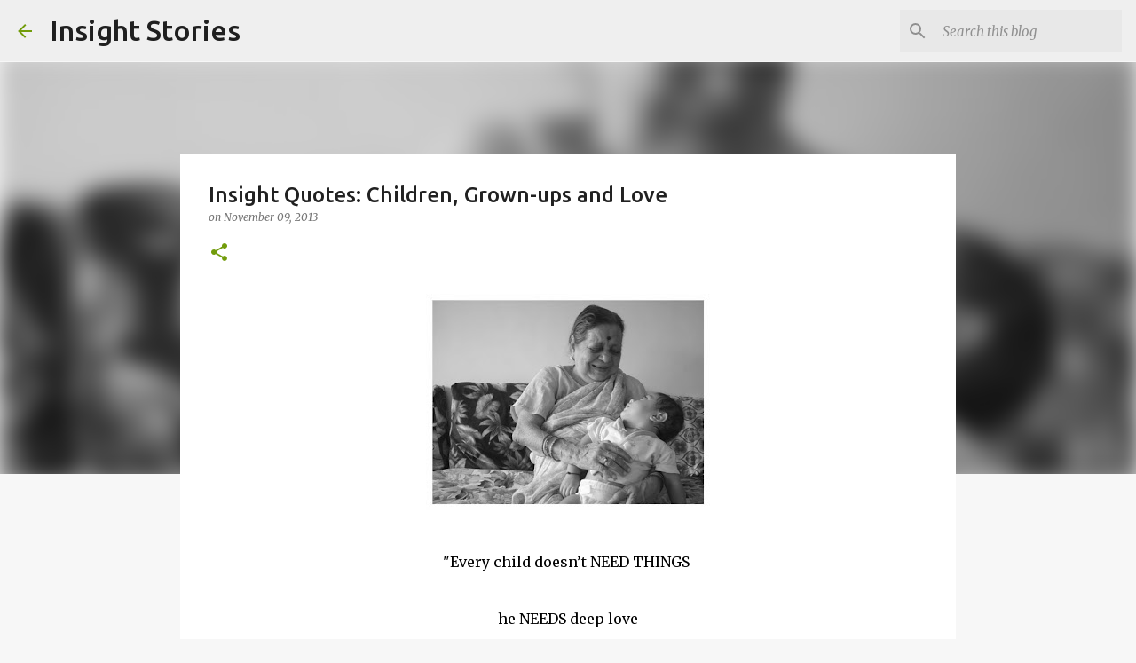

--- FILE ---
content_type: text/html; charset=utf-8
request_url: https://www.google.com/recaptcha/api2/aframe
body_size: 268
content:
<!DOCTYPE HTML><html><head><meta http-equiv="content-type" content="text/html; charset=UTF-8"></head><body><script nonce="SzfMjWMjWaJRfSALve7PDQ">/** Anti-fraud and anti-abuse applications only. See google.com/recaptcha */ try{var clients={'sodar':'https://pagead2.googlesyndication.com/pagead/sodar?'};window.addEventListener("message",function(a){try{if(a.source===window.parent){var b=JSON.parse(a.data);var c=clients[b['id']];if(c){var d=document.createElement('img');d.src=c+b['params']+'&rc='+(localStorage.getItem("rc::a")?sessionStorage.getItem("rc::b"):"");window.document.body.appendChild(d);sessionStorage.setItem("rc::e",parseInt(sessionStorage.getItem("rc::e")||0)+1);localStorage.setItem("rc::h",'1768386241352');}}}catch(b){}});window.parent.postMessage("_grecaptcha_ready", "*");}catch(b){}</script></body></html>

--- FILE ---
content_type: text/plain
request_url: https://www.google-analytics.com/j/collect?v=1&_v=j102&a=660850954&t=pageview&_s=1&dl=https%3A%2F%2Fwww.insightstories.in%2F2013%2F11%2Fblog-post.html&ul=en-us%40posix&dt=Insight%20Quotes%3A%20Children%2C%20Grown-ups%20and%20Love&sr=1280x720&vp=1280x720&_u=IEBAAEABAAAAACAAI~&jid=712206973&gjid=1727989975&cid=423968482.1768386239&tid=UA-69862589-1&_gid=996706509.1768386239&_r=1&_slc=1&z=1259909470
body_size: -452
content:
2,cG-HJN8KFLF80